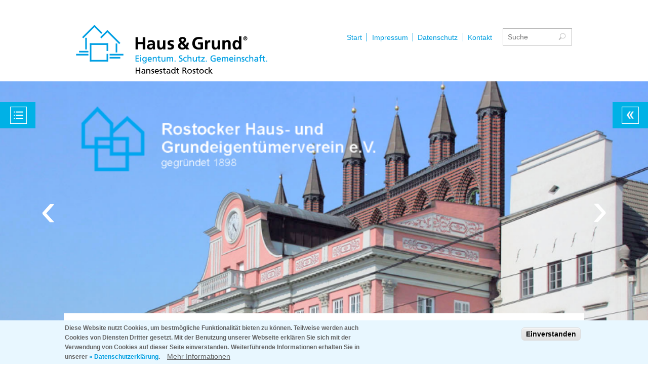

--- FILE ---
content_type: text/html; charset=utf-8
request_url: https://haus-und-grund-rostock.de/?q=mitgliedschaft
body_size: 9778
content:
<!DOCTYPE html>
<!--[if IEMobile 7]><html class="iem7"  lang="de" dir="ltr"><![endif]-->
<!--[if lte IE 6]><html class="lt-ie9 lt-ie8 lt-ie7"  lang="de" dir="ltr"><![endif]-->
<!--[if (IE 7)&(!IEMobile)]><html class="lt-ie9 lt-ie8"  lang="de" dir="ltr"><![endif]-->
<!--[if IE 8]><html class="lt-ie9"  lang="de" dir="ltr"><![endif]-->
<!--[if (gte IE 9)|(gt IEMobile 7)]><!--><html  lang="de" dir="ltr" prefix="content: http://purl.org/rss/1.0/modules/content/ dc: http://purl.org/dc/terms/ foaf: http://xmlns.com/foaf/0.1/ rdfs: http://www.w3.org/2000/01/rdf-schema# sioc: http://rdfs.org/sioc/ns# sioct: http://rdfs.org/sioc/types# skos: http://www.w3.org/2004/02/skos/core# xsd: http://www.w3.org/2001/XMLSchema#"><!--<![endif]-->

<!--
###########################################
Diese Website wurde 
erstellt von Peter Gerken
(c) 2015
Geschke Werbeagentur GmbH & Co.KG

Design (c) 2015 KOMTRIGON® GmbH & Co. KG
###########################################


-->

<head>
  <base href="/" />
  <meta charset="utf-8" />
<link rel="shortcut icon" href="https://haus-und-grund-rostock.de/sites/default/files/favicon.ico" type="image/vnd.microsoft.icon" />
<meta name="description" content="Mitgliedschaft" />
<meta name="generator" content="Drupal 7 (https://www.drupal.org)" />
<link rel="canonical" href="https://haus-und-grund-rostock.de/mitgliedschaft" />
<link rel="shortlink" href="https://haus-und-grund-rostock.de/node/512" />
<meta property="og:site_name" content="HuG OV Rostock" />
<meta property="og:type" content="article" />
<meta property="og:title" content="Mitgliedschaft" />
<meta property="og:url" content="https://haus-und-grund-rostock.de/mitgliedschaft" />
<meta property="og:description" content="Mitgliedschaft" />
<meta property="og:updated_time" content="2018-02-14T17:19:49+01:00" />
<meta property="article:published_time" content="2018-02-14T17:19:49+01:00" />
<meta property="article:modified_time" content="2018-02-14T17:19:49+01:00" />
<meta name="dcterms.title" content="Mitgliedschaft" />
<meta name="dcterms.creator" content="haak@hausundgrundrostock.de" />
<meta name="dcterms.description" content="Mitgliedschaft" />
<meta name="dcterms.date" content="2018-02-14T17:19+01:00" />
<meta name="dcterms.type" content="Text" />
<meta name="dcterms.format" content="text/html" />
<meta name="dcterms.identifier" content="https://haus-und-grund-rostock.de/mitgliedschaft" />
<meta name="dcterms.language" content="de" />
<meta name="dcterms.modified" content="2018-02-14T17:19+01:00" />
  <title>Mitgliedschaft | HuG OV Rostock</title>

      <meta name="MobileOptimized" content="width">
    <meta name="HandheldFriendly" content="true">
    <meta name="viewport" content="width=device-width,initial-scale=1.0,maximum-scale=1.0">
    <meta http-equiv="cleartype" content="on">
<link rel="apple-touch-icon" sizes="57x57" href="/sites/default/files/favicons/apple-touch-icon-57x57.png">
<link rel="apple-touch-icon" sizes="60x60" href="/sites/default/files/favicons/apple-touch-icon-60x60.png">
<link rel="apple-touch-icon" sizes="72x72" href="/sites/default/files/favicons/apple-touch-icon-72x72.png">
<link rel="apple-touch-icon" sizes="76x76" href="/sites/default/files/favicons/apple-touch-icon-76x76.png">
<link rel="apple-touch-icon" sizes="114x114" href="/sites/default/files/favicons/apple-touch-icon-114x114.png">
<link rel="apple-touch-icon" sizes="120x120" href="/sites/default/files/favicons/apple-touch-icon-120x120.png">
<link rel="apple-touch-icon" sizes="144x144" href="/sites/default/files/favicons/apple-touch-icon-144x144.png">
<link rel="apple-touch-icon" sizes="152x152" href="/sites/default/files/favicons/apple-touch-icon-152x152.png">
<link rel="apple-touch-icon" sizes="180x180" href="/sites/default/files/favicons/apple-touch-icon-180x180.png">
<link rel="icon" type="image/png" href="/sites/default/files/favicons/favicon-32x32.png" sizes="32x32">
<link rel="icon" type="image/png" href="/sites/default/files/favicons/favicon-194x194.png" sizes="194x194">
<link rel="icon" type="image/png" href="/sites/default/files/favicons/favicon-96x96.png" sizes="96x96">
<link rel="icon" type="image/png" href="/sites/default/files/favicons/android-chrome-192x192.png" sizes="192x192">
<link rel="icon" type="image/png" href="/sites/default/files/favicons/favicon-16x16.png" sizes="16x16">
<link rel="manifest" href="/sites/default/files/favicons/manifest.json">
<link rel="shortcut icon" href="/sites/default/files/favicons/favicon.ico">
<meta name="msapplication-TileColor" content="#2d89ef">
<meta name="msapplication-TileImage" content="/sites/default/files/favicons/mstile-144x144.png">
<meta name="msapplication-config" content="/sites/default/files/favicons/browserconfig.xml">
<meta name="theme-color" content="#ffffff">

  <link type="text/css" rel="stylesheet" href="https://haus-und-grund-rostock.de/sites/default/files/css/css_lQaZfjVpwP_oGNqdtWCSpJT1EMqXdMiU84ekLLxQnc4.css" media="all" />
<link type="text/css" rel="stylesheet" href="https://haus-und-grund-rostock.de/sites/default/files/css/css_M250MQEJj56ks949tL6Vld-bsQqhkouMq2wSDtd08TA.css" media="all" />
<link type="text/css" rel="stylesheet" href="https://haus-und-grund-rostock.de/sites/default/files/css/css_fPSrBKKYWofDsXfRVeRbR5RzopTn8xnhcMImq0u6AAg.css" media="all" />
<link type="text/css" rel="stylesheet" href="https://haus-und-grund-rostock.de/modules/popup/popup.css?s174pt" media="all" />
<link type="text/css" rel="stylesheet" href="https://haus-und-grund-rostock.de/sites/default/files/css/css_IHMV4zFfa1zQkbAc-bjomgLNz0c0xrpnHblpu7blOak.css" media="all" />
<link type="text/css" rel="stylesheet" href="https://haus-und-grund-rostock.de/sites/default/files/css/css_KBY1grvzbpm5CrqJzswPAmxA1BmPWKW1XsLVR8SW7ZI.css" media="all" />
  <script src="https://haus-und-grund-rostock.de/sites/default/files/js/js_Pt6OpwTd6jcHLRIjrE-eSPLWMxWDkcyYrPTIrXDSON0.js"></script>
<script src="https://haus-und-grund-rostock.de/sites/default/files/js/js_RulCPHj8aUtatsXPqRSFtJIhBjBSAzFXZzADEVD4CHY.js"></script>
<script src="https://haus-und-grund-rostock.de/sites/default/files/js/js_nMuwLc0aRY_nXXKwwvwo8ZTnt_Znh-Uh1FbAT9W5_sY.js"></script>
<script src="https://haus-und-grund-rostock.de/modules/popup/popup.js?s174pt"></script>
<script src="https://haus-und-grund-rostock.de/sites/default/files/js/js_N23fS6ooC-uvOJ2j7mtuBbVQeGAvoXnACb9oAiqrOPE.js"></script>
<script src="https://haus-und-grund-rostock.de/sites/default/files/js/js_7YTF4VMNLNfw4-l3PAl2hJNTl1TVQ_vfbny3gAjWOaE.js"></script>
<script>jQuery.extend(Drupal.settings, {"basePath":"\/","pathPrefix":"","setHasJsCookie":0,"ajaxPageState":{"theme":"pg_hug_zentralverband","theme_token":"u7DOEOOZbJ-5Vr-uX29uzDdV0flWtGgDAml7-DyJOfA","js":{"0":1,"sites\/all\/modules\/eu_cookie_compliance\/js\/eu_cookie_compliance.min.js":1,"sites\/all\/modules\/jquery_update\/replace\/jquery\/1.12\/jquery.min.js":1,"misc\/jquery-extend-3.4.0.js":1,"misc\/jquery-html-prefilter-3.5.0-backport.js":1,"misc\/jquery.once.js":1,"misc\/drupal.js":1,"sites\/all\/modules\/jquery_update\/js\/jquery_browser.js":1,"sites\/all\/modules\/eu_cookie_compliance\/js\/jquery.cookie-1.4.1.min.js":1,"misc\/form-single-submit.js":1,"public:\/\/languages\/de_xmHXab_ZPZ5d-XKTHb6L2X4qwPlrmNi0QmOkm9-86dk.js":1,"modules\/lightbox2\/js\/lightbox.js":1,"modules\/popup\/popup.js":1,"sites\/all\/modules\/field_group\/field_group.js":1,"sites\/all\/themes\/pg_hug_zentralverband\/js\/jquery.cycle2.min.js":1,"sites\/all\/themes\/pg_hug_zentralverband\/js\/jquery.cycle2.swipe.min.js":1,"sites\/all\/themes\/pg_hug_zentralverband\/js\/jquery.scrollTo.min.js":1,"sites\/all\/themes\/pg_hug_zentralverband\/js\/mq.genie.min.js":1,"sites\/all\/themes\/pg_hug_zentralverband\/js\/jquery.hypher.js":1,"sites\/all\/themes\/pg_hug_zentralverband\/js\/de.js":1,"sites\/all\/themes\/pg_hug_zentralverband\/js\/script.js":1},"css":{"modules\/system\/system.base.css":1,"modules\/system\/system.menus.css":1,"modules\/system\/system.messages.css":1,"modules\/system\/system.theme.css":1,"sites\/all\/modules\/simplenews\/simplenews.css":1,"sites\/all\/modules\/date\/date_repeat_field\/date_repeat_field.css":1,"modules\/field\/theme\/field.css":1,"modules\/node\/node.css":1,"modules\/search\/search.css":1,"modules\/user\/user.css":1,"sites\/all\/modules\/views\/css\/views.css":1,"sites\/all\/modules\/ckeditor\/css\/ckeditor.css":1,"sites\/all\/modules\/ctools\/css\/ctools.css":1,"modules\/lightbox2\/css\/lightbox.css":1,"modules\/popup\/popup.css":1,"sites\/all\/modules\/field_collection\/field_collection.theme.css":1,"sites\/all\/modules\/eu_cookie_compliance\/css\/eu_cookie_compliance.css":1,"public:\/\/ctools\/css\/f2840935f93c79150150d29c221995e6.css":1,"sites\/all\/themes\/pg_hug_zentralverband\/system.menus.css":1,"sites\/all\/themes\/pg_hug_zentralverband\/system.messages.css":1,"sites\/all\/themes\/pg_hug_zentralverband\/system.theme.css":1,"sites\/all\/themes\/pg_hug_zentralverband\/css\/styles.css":1}},"lightbox2":{"rtl":"0","file_path":"\/(\\w\\w\/)public:\/","default_image":"\/modules\/lightbox2\/images\/brokenimage.jpg","border_size":10,"font_color":"000","box_color":"fff","top_position":"","overlay_opacity":"0.8","overlay_color":"000","disable_close_click":1,"resize_sequence":0,"resize_speed":400,"fade_in_speed":400,"slide_down_speed":600,"use_alt_layout":0,"disable_resize":0,"disable_zoom":0,"force_show_nav":0,"show_caption":1,"loop_items":0,"node_link_text":"Bilddetails anzeigen","node_link_target":"_blank","image_count":"Bild !current von !total","video_count":"Video !current von !total","page_count":"Seite !current von !total","lite_press_x_close":"\u003Ca href=\u0022#\u0022 onclick=\u0022hideLightbox(); return FALSE;\u0022\u003E\u003Ckbd\u003Ex\u003C\/kbd\u003E\u003C\/a\u003E zum Schlie\u00dfen dr\u00fccken","download_link_text":"","enable_login":false,"enable_contact":false,"keys_close":"c x 27","keys_previous":"p 37","keys_next":"n 39","keys_zoom":"z","keys_play_pause":"32","display_image_size":"original","image_node_sizes":"()","trigger_lightbox_classes":"","trigger_lightbox_group_classes":"","trigger_slideshow_classes":"","trigger_lightframe_classes":"","trigger_lightframe_group_classes":"","custom_class_handler":0,"custom_trigger_classes":"","disable_for_gallery_lists":true,"disable_for_acidfree_gallery_lists":true,"enable_acidfree_videos":true,"slideshow_interval":5000,"slideshow_automatic_start":true,"slideshow_automatic_exit":true,"show_play_pause":true,"pause_on_next_click":false,"pause_on_previous_click":true,"loop_slides":false,"iframe_width":600,"iframe_height":400,"iframe_border":1,"enable_video":0,"useragent":"Mozilla\/5.0 (Macintosh; Intel Mac OS X 10_15_7) AppleWebKit\/537.36 (KHTML, like Gecko) Chrome\/131.0.0.0 Safari\/537.36; ClaudeBot\/1.0; +claudebot@anthropic.com)"},"popup":{"effects":{"show":{"default":"this.body.show();","fade":"\n        if (this.opacity){\n          this.body.fadeTo(\u0027medium\u0027,this.opacity);\n        }else{\n          this.body.fadeIn(\u0027medium\u0027);\n        }","slide-down":"this.body.slideDown(\u0027medium\u0027)","slide-down-fade":"\n        this.body.animate(\n          {\n            height:\u0027show\u0027,\n            opacity:(this.opacity ? this.opacity : \u0027show\u0027)\n          }, \u0027medium\u0027\n        );"},"hide":{"default":"this.body.hide();","fade":"this.body.fadeOut(\u0027medium\u0027);","slide-down":"this.body.slideUp(\u0027medium\u0027);","slide-down-fade":"\n        this.body.animate(\n          {\n            height:\u0027hide\u0027,\n            opacity:\u0027hide\u0027\n          }, \u0027medium\u0027\n        );"}},"linger":250,"delay":0},"eu_cookie_compliance":{"cookie_policy_version":"1.0.0","popup_enabled":1,"popup_agreed_enabled":0,"popup_hide_agreed":1,"popup_clicking_confirmation":1,"popup_scrolling_confirmation":0,"popup_html_info":"\u003Cdiv class=\u0022eu-cookie-compliance-banner eu-cookie-compliance-banner-info eu-cookie-compliance-banner--default\u0022\u003E\n  \u003Cdiv class=\u0022popup-content info\u0022\u003E\n        \u003Cdiv id=\u0022popup-text\u0022\u003E\n      \u003Cp\u003EDiese Website nutzt Cookies, um bestm\u00f6gliche Funktionalit\u00e4t bieten zu k\u00f6nnen. Teilweise werden auch Cookies von Diensten Dritter gesetzt. Mit der Benutzung unserer Webseite erkl\u00e4ren Sie sich mit der Verwendung von Cookies auf dieser Seite einverstanden.\u003C\/p\u003E\n\u003Cp\u003EWeiterf\u00fchrende Informationen erhalten Sie in unserer \u003Ca href=\u0022http:\/\/neu2018.hausundgrundrostock.de\/datenschutz\u0022\u003E\u00bb Datenschutzerkl\u00e4rung\u003C\/a\u003E.\u00a0\u003C\/p\u003E\n\u003Cp\u003E\u00a0\u003C\/p\u003E\n              \u003Cbutton type=\u0022button\u0022 class=\u0022find-more-button eu-cookie-compliance-more-button\u0022\u003EMehr Informationen\u003C\/button\u003E\n          \u003C\/div\u003E\n    \n    \u003Cdiv id=\u0022popup-buttons\u0022 class=\u0022\u0022\u003E\n            \u003Cbutton type=\u0022button\u0022 class=\u0022agree-button eu-cookie-compliance-default-button\u0022\u003EEinverstanden\u003C\/button\u003E\n          \u003C\/div\u003E\n  \u003C\/div\u003E\n\u003C\/div\u003E","use_mobile_message":false,"mobile_popup_html_info":"\u003Cdiv class=\u0022eu-cookie-compliance-banner eu-cookie-compliance-banner-info eu-cookie-compliance-banner--default\u0022\u003E\n  \u003Cdiv class=\u0022popup-content info\u0022\u003E\n        \u003Cdiv id=\u0022popup-text\u0022\u003E\n                    \u003Cbutton type=\u0022button\u0022 class=\u0022find-more-button eu-cookie-compliance-more-button\u0022\u003EMehr Informationen\u003C\/button\u003E\n          \u003C\/div\u003E\n    \n    \u003Cdiv id=\u0022popup-buttons\u0022 class=\u0022\u0022\u003E\n            \u003Cbutton type=\u0022button\u0022 class=\u0022agree-button eu-cookie-compliance-default-button\u0022\u003EEinverstanden\u003C\/button\u003E\n          \u003C\/div\u003E\n  \u003C\/div\u003E\n\u003C\/div\u003E\n","mobile_breakpoint":"768","popup_html_agreed":"\u003Cdiv\u003E\n  \u003Cdiv class=\u0022popup-content agreed\u0022\u003E\n    \u003Cdiv id=\u0022popup-text\u0022\u003E\n      \u003Ch2\u003EDanke, dass Sie die Cookies akzeptiert haben\u003C\/h2\u003E\n\u003Cp\u003ESie k\u00f6nnen diese Nachricht nun ausblenden, oder mehr \u00fcber Cookies erfahren.\u003C\/p\u003E\n    \u003C\/div\u003E\n    \u003Cdiv id=\u0022popup-buttons\u0022\u003E\n      \u003Cbutton type=\u0022button\u0022 class=\u0022hide-popup-button eu-cookie-compliance-hide-button\u0022\u003EAusblenden\u003C\/button\u003E\n              \u003Cbutton type=\u0022button\u0022 class=\u0022find-more-button eu-cookie-compliance-more-button-thank-you\u0022 \u003EMehr Informationen\u003C\/button\u003E\n          \u003C\/div\u003E\n  \u003C\/div\u003E\n\u003C\/div\u003E","popup_use_bare_css":false,"popup_height":"auto","popup_width":"100%","popup_delay":1000,"popup_link":"\/datenschutzerkl%C3%A4rung","popup_link_new_window":1,"popup_position":null,"fixed_top_position":false,"popup_language":"de","store_consent":false,"better_support_for_screen_readers":0,"reload_page":0,"domain":"","domain_all_sites":null,"popup_eu_only_js":0,"cookie_lifetime":"100","cookie_session":false,"disagree_do_not_show_popup":0,"method":"default","allowed_cookies":"","withdraw_markup":"\u003Cbutton type=\u0022button\u0022 class=\u0022eu-cookie-withdraw-tab\u0022\u003EPrivacy settings\u003C\/button\u003E\n\u003Cdiv class=\u0022eu-cookie-withdraw-banner\u0022\u003E\n  \u003Cdiv class=\u0022popup-content info\u0022\u003E\n    \u003Cdiv id=\u0022popup-text\u0022\u003E\n      \u003Ch2\u003EWe use cookies on this site to enhance your user experience\u003C\/h2\u003E\u003Cp\u003EYou have given your consent for us to set cookies.\u003C\/p\u003E    \u003C\/div\u003E\n    \u003Cdiv id=\u0022popup-buttons\u0022\u003E\n      \u003Cbutton type=\u0022button\u0022 class=\u0022eu-cookie-withdraw-button\u0022\u003EWithdraw consent\u003C\/button\u003E\n    \u003C\/div\u003E\n  \u003C\/div\u003E\n\u003C\/div\u003E\n","withdraw_enabled":false,"withdraw_button_on_info_popup":false,"cookie_categories":[],"cookie_categories_details":[],"enable_save_preferences_button":true,"cookie_name":"","cookie_value_disagreed":"0","cookie_value_agreed_show_thank_you":"1","cookie_value_agreed":"2","containing_element":"body","automatic_cookies_removal":true,"close_button_action":"close_banner"},"urlIsAjaxTrusted":{"\/?q=mitgliedschaft":true},"field_group":{"div":"full"}});</script>
      <!--[if lt IE 9]>
    <script src="/sites/all/themes/zen/js/html5-respond.js"></script>
    <![endif]-->
  </head>
<body class="html not-front not-logged-in one-sidebar sidebar-second page-node page-node- page-node-512 node-type-page section-mitgliedschaft" >

    

  <div id="headerbox">
    <div id="headerwrapper">
    <header class="header" id="header" role="banner">

          <a href="/" title="Startseite" rel="home" class="header__logo" id="logo"><img src="https://haus-und-grund-rostock.de/sites/default/files/hug_logo.png" alt="Startseite" class="header__logo-image" /></a>
    
    
    
      <div class="header__region region region-header">
    <div id="block-menu-block-2" class="block block-menu-block first odd" role="navigation">

      
  <div class="menu-block-wrapper menu-block-2 menu-name-menu-kopfbereich-men- parent-mlid-0 menu-level-1">
  <ul class="menu"><li class="menu__item is-leaf first leaf menu-mlid-1006"><a href="/" title="" class="menu__link">Start</a></li>
<li class="menu__item is-leaf leaf menu-mlid-1007"><a href="/impressum" title="" class="menu__link">Impressum</a></li>
<li class="menu__item is-leaf leaf menu-mlid-1008"><a href="/datenschutzerkl%C3%A4rung" title="" class="menu__link">Datenschutz</a></li>
<li class="menu__item is-leaf last leaf menu-mlid-1009"><a href="/formular/kontakt" title="" class="menu__link">Kontakt</a></li>
</ul></div>

</div>
<div id="block-search-form" class="block block-search last even" role="search">

      
  <form action="/?q=mitgliedschaft" method="post" id="search-block-form" accept-charset="UTF-8"><div><div class="container-inline">
      <h2 class="element-invisible">Suchformular</h2>
    <div class="form-item form-type-textfield form-item-search-block-form">
  <label class="element-invisible" for="edit-search-block-form--2">Suche </label>
 <input title="Geben Sie die Begriffe ein, nach denen Sie suchen." type="text" id="edit-search-block-form--2" name="search_block_form" value="" size="15" maxlength="128" class="form-text" />
</div>
<div class="form-actions form-wrapper" id="edit-actions"><input type="submit" id="edit-submit" name="op" value="Suche" class="form-submit" /></div><input type="hidden" name="form_build_id" value="form-LV0qL38nifipqqCAyKHzo44E1_LkBVMl1ltxJ03p-YE" />
<input type="hidden" name="form_id" value="search_block_form" />
</div>
</div></form>
</div>
  </div>

  </header></div>
    <div id="sliderbox">
    <div id="navwrapperOuter">
    <div id="navigation">
      <div class="wrapper" id="navwrapper">

        <div id="navbutton">
        <span>Menü</span>&nbsp;&nbsp;&nbsp;&nbsp;<img src="https://haus-und-grund-rostock.de/sites/all/themes/pg_hug_zentralverband/images/icon_nav_left.png" class="component image" id="image_left_navi_icon" alt="">
      
        </div>
        <div id="navcontent">

      

        <div id="share_bar_2">
          <span><a href="https://haus-und-grund-rostock.de" target="_self">haus-und-grund-rostock.de</a></span>
          <div style="z-index: auto; position: relative; top: auto;">
            <div class="wrapper">
              <a href="https://haus-und-grund-rostock.de" target="_self"><img alt="" src="https://haus-und-grund-rostock.de/sites/all/themes/pg_hug_zentralverband/images/icon_bar_home.png" ></a>
            </div>
            <div class="wrapper">
              <a href="javascript:window.print();"><img alt="" src="https://haus-und-grund-rostock.de/sites/all/themes/pg_hug_zentralverband/images/icon_bar_print.png"></a>
            </div>
            <div class="wrapper">
              <a href="mailto:info@haus-und-grund-rostock.de?subject=Kontaktanfrage über die Website"><img alt="" src="https://haus-und-grund-rostock.de/sites/all/themes/pg_hug_zentralverband/images/icon_bar_email.png"></a>
            </div>
            
          </div>
        </div>


        <div class="region region-navigation">
    <div id="block-menu-block-1" class="block block-menu-block first odd" role="navigation">

      
  <div class="menu-block-wrapper menu-block-1 menu-name-main-menu parent-mlid-0 menu-level-1">
  <ul class="menu"><li class="menu__item is-leaf first leaf menu-mlid-527"><a href="/haus-grund-hansestadt-rostock-%E2%80%93-wir-sind-f%C3%BCr-sie-da" class="menu__link">Willkommen</a></li>
<li class="menu__item is-leaf leaf menu-mlid-2601"><a href="/aktuelle-rechtsprechung" class="menu__link">Aktuelle Rechtsprechung</a></li>
<li class="menu__item is-leaf leaf menu-mlid-2587"><a href="/zum-rechtsprechungsarchiv" class="menu__link">Zum Rechtsprechungsarchiv</a></li>
<li class="menu__item is-expanded expanded menu-mlid-2588"><a href="/veranstaltungen" class="menu__link">Veranstaltungen</a><ul class="menu"><li class="menu__item is-leaf first leaf menu-mlid-4329"><a href="/veranstaltungen-2025" class="menu__link">Veranstaltungen 2025</a></li>
<li class="menu__item is-leaf leaf menu-mlid-4328"><a href="/veranstaltungen-2024" class="menu__link">Archiv 2024</a></li>
<li class="menu__item is-leaf leaf menu-mlid-4164"><a href="/veranstaltungen-2023" class="menu__link">Archiv 2023</a></li>
<li class="menu__item is-leaf leaf menu-mlid-3939"><a href="/veranstaltungen-2022" class="menu__link">Archiv 2022</a></li>
<li class="menu__item is-leaf leaf menu-mlid-3149"><a href="/archiv-2020" class="menu__link">Archiv 2020</a></li>
<li class="menu__item is-leaf leaf menu-mlid-2921"><a href="/archiv-2019" class="menu__link">Archiv 2019</a></li>
<li class="menu__item is-leaf leaf menu-mlid-2592"><a href="/veranstaltungen-2018" class="menu__link">Archiv 2018</a></li>
<li class="menu__item is-leaf last leaf menu-mlid-2593"><a href="/archiv-2017" class="menu__link">Archiv 2017</a></li>
</ul></li>
<li class="menu__item is-expanded expanded menu-mlid-510"><a href="/vorstand" class="menu__link">Vereinsinformationen</a><ul class="menu"><li class="menu__item is-leaf first leaf menu-mlid-672"><a href="/vorstand" title="" class="menu__link">Vorstand</a></li>
<li class="menu__item is-leaf leaf menu-mlid-669"><a href="/vereinsgeschichte" class="menu__link">Vereinsgeschichte</a></li>
<li class="menu__item is-leaf last leaf menu-mlid-668"><a href="/formularpreisliste" class="menu__link">Formularpreisliste</a></li>
</ul></li>
<li class="menu__item is-leaf leaf menu-mlid-742"><a href="/landesverbandsmagazin" class="menu__link">Landesverbandsmagazin</a></li>
<li class="menu__item is-expanded is-active-trail is-active expanded active-trail active menu-mlid-2590"><a href="/mitgliedschaft" class="menu__link is-active-trail active-trail active">Mitgliedschaft</a><ul class="menu"><li class="menu__item is-leaf first leaf menu-mlid-2591"><a href="/satzung-des-rostocker-haus-und-grundeigent%C3%BCmervereins-ev" class="menu__link">Satzung</a></li>
<li class="menu__item is-leaf last leaf menu-mlid-451"><a href="/formular/aufnahmeantrag-f%C3%BCr-eine-mitgliedschaft-bei-haus-grund-rostock" class="menu__link">Aufnahmeantrag</a></li>
</ul></li>
<li class="menu__item is-leaf leaf menu-mlid-741"><a href="/formular/kontakt" class="menu__link">Kontakt</a></li>
<li class="menu__item is-leaf leaf menu-mlid-1845"><a href="/pressearchiv" class="menu__link">Pressearchiv</a></li>
<li class="menu__item is-expanded last expanded menu-mlid-2595"><a href="/hausverwaltung-0" class="menu__link">Hausverwaltung</a><ul class="menu"><li class="menu__item is-leaf first leaf menu-mlid-2596"><a href="/wir-%C3%BCber-uns" class="menu__link">Wir über uns</a></li>
<li class="menu__item is-leaf leaf menu-mlid-2597"><a href="/dienstleistungen" class="menu__link">Dienstleistungen</a></li>
<li class="menu__item is-leaf leaf menu-mlid-2598"><a href="/referenzobjekte" class="menu__link">Referenzobjekte</a></li>
<li class="menu__item is-leaf last leaf menu-mlid-2599"><a href="/kontakt" class="menu__link">Kontakt</a></li>
</ul></li>
</ul></div>

</div>
<div id="block-block-5" class="block block-block last even">

      
  <p><strong>Rostocker Haus- und Grundeigentümerverein e.V.</strong></p>
<p>Wismarsche Str. 50<br />18057 Hansestadt Rostock</p>
<p>Tel.: <a href="tel:+49381455874">0381 / 45 58 74 </a><br />Fax: <a href="tel:+493814997483">0381 / 499 74 83 </a><br />E-Mail: <a href="mailto:kontakt@haus-und-grund-rostock.de">kontakt@haus-und-grund-rostock.de</a></p>
<p> </p>

</div>
  </div>
    </div>
  </div>
  </div>
  </div>


    <div id="navwrapperOuterRight">
    <div id="navigationRight">
      <div class="wrapper" id="navwrapperRight">
        <div id="navcontentRight">
            <div class="region region-navigationright">
    <div id="block-menu-block-3" class="block block-menu-block first last odd" role="navigation">

        <h2 class="block__title block-title">Themen</h2>
    
  <div class="menu-block-wrapper menu-block-3 menu-name-menu-second-menu parent-mlid-0 menu-level-1">
  <ul class="menu"><li class="menu__item is-leaf first leaf menu-mlid-1179"><a href="/formular/kontakt" title="" class="menu__link">Kontakt</a></li>
<li class="menu__item is-leaf leaf menu-mlid-1178"><a href="https://haus-und-grund-rostock.de/?q=aktuelle-rechtsprechung-0" class="menu__link">News</a></li>
<li class="menu__item is-leaf last leaf menu-mlid-1188"><a href="https://haus-und-grund-rostock.de/?q=pressearchiv" class="menu__link">Pressearchiv</a></li>
</ul></div>

</div>
  </div>
        </div>
        <div id="navbuttonRight">
          <img src="https://haus-und-grund-rostock.de/sites/all/themes/pg_hug_zentralverband/images/icon_nav_right_off.png" class="component image" id="image_right_navi_icon_off" alt=""><img src="https://haus-und-grund-rostock.de/sites/all/themes/pg_hug_zentralverband/images/icon_nav_right_on.png" class="component image" id="image_right_navi_icon_on" alt="">&nbsp;&nbsp;&nbsp;&nbsp;<span>Info</span>
        </div>
        
  </div>
  </div>
  </div>


  </div>
  </div>

<div id="page">

  


  <div id="main">
    
    <div id="content" class="column" role="main">
        <div class="region region-highlighted">
    <div id="block-block-2" class="block block-block first last odd">

      
  <article class="node-331 node node-standard-header view-mode-full clearfix" about="/standard-header" typeof="sioc:Item foaf:Document">

      <header>
                    <h2 class="node__title node-title"><a href="/standard-header">STANDARD-HEADER</a></h2>
            <span property="dc:title" content="STANDARD-HEADER" class="rdf-meta element-hidden"></span>
      
          </header>
  
  <div class="field-collection-container clearfix"><div class="field field-name-field-headerbilder-grouped field-type-field-collection field-label-above"><div class="field-label">Headerbilder:&nbsp;</div><div class="field-items"><div class="field-item even"><div  class="field-collection-view clearfix view-mode-full" >
<img typeof="foaf:Image" title="" src="https://haus-und-grund-rostock.de/sites/default/files/styles/headerbilder/public/imce_files/Header/Rostock_Header-1.png?itok=4daP3-NZ"/><div class="headerslider_caption no-box"><span class="blautext">Mietverträge –</span><span class="schwarztext">Dafür hab ich jemanden!</span></div> 
</div></div><div class="field-item odd"><div  class="field-collection-view clearfix view-mode-full field-collection-view-final" >
<img typeof="foaf:Image" title="" src="https://haus-und-grund-rostock.de/sites/default/files/styles/headerbilder/public/imce_files/Header/Rostock_Header-2.png?itok=MQspIpSY"/><div class="headerslider_caption no-box"><span class="blautext">Mieter SolvenzCheck</span><span class="schwarztext">Dafür hab ich jemanden!</span></div> 
</div></div></div></div></div>
  
  
</article>

</div>
  </div>
      <nav class="breadcrumb" role="navigation"><h2 class="element-invisible">Sie sind hier</h2><ol><li><a href="/">Startseite</a></li></ol></nav>      <a id="main-content"></a>
                          <h1 class="page__title title" id="page-title">Mitgliedschaft</h1>
                              
            


<article class="node-512 node node-page view-mode-full clearfix" about="/mitgliedschaft" typeof="foaf:Document">

      <header>
                  <span property="dc:title" content="Mitgliedschaft" class="rdf-meta element-hidden"></span>
      
          </header>
  
  <div class="field field-name-body field-type-text-with-summary field-label-hidden"><div class="field-items"><div class="field-item even" property="content:encoded"><p>Mitgliedschaft</p>
</div></div></div><div class="field field-name-field-header-stil field-type-list-text field-label-hidden"><div class="field-items"><div class="field-item even">none</div></div></div>
  
  
</article>
          </div>

    

    
          <aside class="sidebars">
                  <section class="region region-sidebar-second column sidebar">
    <div id="block-block-12" class="block block-block first odd">

      
  <p> </p>
<p><img alt="" src="https://haus-und-grund-rostock.de/sites/default/files/imce_files/werbunghmsmatthies.gif" style="height:55px; width:110px" /></p>
<p><img alt="" src="https://haus-und-grund-rostock.de/sites/default/files/imce_files/werbungschrambke.gif" style="height:55px; width:110px" />   </p>
<p><a href="https://www.hc24.de/de/m%c3%b6blierter-wohnraum-in-rostock.htm" target="_blank"><img alt="" src="https://haus-und-grund-rostock.de/sites/default/files/imce_files/hc24.gif" style="height:55px; width:110px" /></a></p>
<p><a href="http://www.get-service.de/haus-und-grund.agn,852.html" target="_blank"><img alt="" src="https://haus-und-grund-rostock.de/sites/default/files/imce_files/werbunggrundvers.gif" style="height:159px; width:110px" /></a></p>

</div>
<div id="block-block-3" class="block block-block last even">

      
  <p><strong>Geschäftszeiten des Vereinsbüros:</strong><br />
Mo: 8.00 - 14.30 Uhr<br />
Di: 13.00 - 18.00 Uhr<br />
Mi:  8.00 - 14.30 Uhr<br />
Do: 8.00 - 14.30 Uhr<br />
Fr:  8.00 - 12.00 Uhr</p>
<p><strong>Allgemeine Beratungen:</strong><br />
Mo: 17.00 - 18.00 Uhr<br />
Do: 10.00 - 12.00 Uhr</p>
<p><strong>Rechtsberatungen<br />
(nach Terminvereinbarung):</strong><br />
Di: ab 16.00 Uhr</p>
<p><strong>Hausverwaltung:</strong><br />
Mon­tag: 10.00 bis 14.00 Uhr te­le­fo­nisch<br />
Diens­tag: 08.00 bis 10.00 Uhr te­le­fo­nisch<br />
Mitt­woch: 10.00 bis 12.30 Uhr und 13.00 bis 18.00 Uhr Sprech­tag<br />
Don­ners­tag: 13.00 bis 15.00 Uhr te­le­fo­nisch<br />
Frei­tag: 10.00 bis 12.00 Uhr te­le­fo­nisch<br />
und nach Vereinbarung.</p>
<p><strong>Steuerberatung und Bauberatung:</strong><br />
nach Vereinbarung</p>

</div>
  </section>
      </aside>
            <div id="share_bar">
          <div style="z-index: auto; position: relative; top: auto;">
            <div class="wrapper">
              <a href="https://haus-und-grund-rostock.de" target="_self"><img alt="" src="https://haus-und-grund-rostock.de/sites/all/themes/pg_hug_zentralverband/images/icon_bar_home.png" ></a>
            </div>
            <div class="wrapper">
              <a href="javascript:window.print();"><img alt="" src="https://haus-und-grund-rostock.de/sites/all/themes/pg_hug_zentralverband/images/icon_bar_print.png"></a>
            </div>
            <div class="wrapper">
              <a href="mailto:info@haus-und-grund-rostock.de?subject=Kontaktanfrage über die Website"><img alt="" src="https://haus-und-grund-rostock.de/sites/all/themes/pg_hug_zentralverband/images/icon_bar_email.png"></a>
            </div>
            
          </div>
        </div>
  </div>
</div>
<footer class="footer" id="footer">
  <div class="footer_wrapper">
          <div class="footer_col_1 footer_col">
          <div class="region region-footer-col-first">
    <div id="block-block-7" class="block block-block first last odd">

      
  <p><a href="https://haus-und-grund-rostock.de/?q=kontakt">Willkommen</a></p>
<p><a href="https://haus-und-grund-rostock.de/?q=aktuelle-rechtsprechung-0">Aktuelle Rechtssprechung </a></p>
<p><a href="https://haus-und-grund-rostock.de/?q=zum-rechtsprechungsarchiv">Recht­spre­chungs­ar­chiv</a></p>
<p>Veranstaltungen</p>
<ul>
<li><a href="https://haus-und-grund-rostock.de/?q=veranstaltungen-2022">Veranstaltungen 2022</a></li>
<li>2021 wg. Corona nichts</li>
<li><a href="https://haus-und-grund-rostock.de/?q=veranstaltungen-2020">Archiv 2020</a></li>
</ul>

</div>
  </div>
      </div>
              <div class="footer_col_2 footer_col">
         <div class="region region-footer-col-second">
    <div id="block-block-8" class="block block-block first last odd">

      
  <p>Vereinsinformation</p>
<ul>
<li><a href="https://haus-und-grund-rostock.de/?q=vorstand">Vorstand</a></li>
<li><a href="https://haus-und-grund-rostock.de/?q=vereinsgeschichte">Vereinsgeschichte</a></li>
<li><a href="https://haus-und-grund-rostock.de/?q=formularpreisliste">Formularpreisliste</a></li>
</ul>
<p><a href="https://haus-und-grund-rostock.de/?q=landesverbandsmagazin">Landesverbandsmagazin</a></p>

</div>
  </div>
      </div>
              <div class="footer_col_3 footer_col">
          <div class="region region-footer-col-third">
    <div id="block-block-9" class="block block-block first last odd">

      
  <p>Mitgliedschaft</p>
<ul>
<li><a href="https://haus-und-grund-rostock.de/?q=satzung-des-rostocker-haus-und-grundeigent%C3%BCmervereins-ev">Satzung</a></li>
<li><a href="https://haus-und-grund-rostock.de/?q=formular/aufnahmeantrag-f%C3%BCr-eine-mitgliedschaft-bei-haus-grund-musterstadt">Aufnahmeantrag</a></li>
</ul>
<p><a href="https://haus-und-grund-rostock.de/?q=formular/kontakt">Kontakt</a></p>
<p><a href="https://haus-und-grund-rostock.de/?q=pressearchiv">Pressearchiv</a></p>

</div>
  </div>
      </div>
              <div class="footer_col_4 footer_col">
         <div class="region region-footer-col-fourth">
    <div id="block-block-10" class="block block-block first last odd">

      
  <p>Hausverwaltung</p>
<ul>
<li><a href="https://haus-und-grund-rostock.de/?q=wir-%C3%BCber-uns">Wir über uns</a></li>
<li><a href="https://haus-und-grund-rostock.de/?q=dienstleistungen">Dienstleistungen</a></li>
<li><a href="https://haus-und-grund-rostock.de/?q=referenzobjekte">Referenzobjekte</a></li>
<li><a href="https://haus-und-grund-rostock.de/?q=kontakt">Kontakt</a></li>
</ul>

</div>
  </div>
      </div>
            <div class="footer_col_5 footer_col">
        <div class="region region-footer-col-fifth">
    <div id="block-block-11" class="block block-block first last odd">

      
  <p>Rostocker Haus- und<br />Grundeigentümerverein<br />Wismarsche Str. 50<br />18057 Hansestadt Rostock</p>
<p>Telefon: 0381/455874<br />Fax: 0381/4997483</p>
<p>E-Mail: <a href="mailto:kontakt@haus-und-grund-rostock.de">kontakt@haus-und-grund-rostock.de</a></p>

</div>
  </div>
    </div>
      </div>
  <div class="footer_responsive">
      <div class="region region-footer-responsive">
    <div id="block-menu-block-4" class="block block-menu-block first last odd" role="navigation">

      
  <div class="menu-block-wrapper menu-block-4 menu-name-menu-kopfbereich-men- parent-mlid-0 menu-level-1">
  <ul class="menu"><li class="menu__item is-leaf first leaf menu-mlid-1006"><a href="/" title="" class="menu__link">Start</a></li>
<li class="menu__item is-leaf leaf menu-mlid-1007"><a href="/impressum" title="" class="menu__link">Impressum</a></li>
<li class="menu__item is-leaf leaf menu-mlid-1008"><a href="/datenschutzerkl%C3%A4rung" title="" class="menu__link">Datenschutz</a></li>
<li class="menu__item is-leaf last leaf menu-mlid-1009"><a href="/formular/kontakt" title="" class="menu__link">Kontakt</a></li>
</ul></div>

</div>
  </div>
  </div>
</footer>

  <script>window.eu_cookie_compliance_cookie_name = "";</script>
<script src="https://haus-und-grund-rostock.de/sites/default/files/js/js_b5uBqrfPrs_UEmgBeVFSOcXgjdijNE3mS-ZnwQ0jdnU.js"></script>
</body>
</html>
